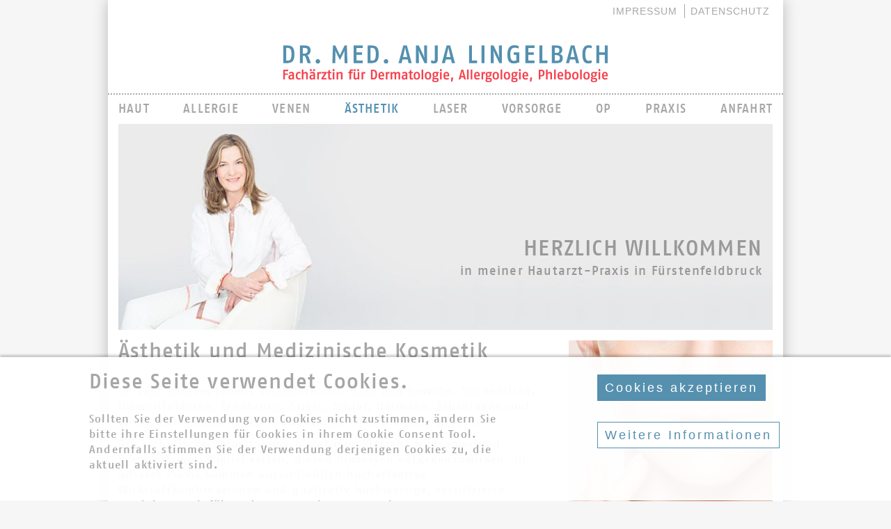

--- FILE ---
content_type: text/html; charset=utf-8
request_url: https://xn--hautrztin-ffb-efb.de/aesthetik
body_size: 7229
content:
<!DOCTYPE html>
<html lang="de" dir="ltr">
  <head>
    <meta charset="utf-8" />
<link rel="shortcut icon" href="https://xn--hautrztin-ffb-efb.de/themes/lingelbach/favicon.ico" type="image/vnd.microsoft.icon" />
<meta name="viewport" content="width=device-width, initial-scale=1" />
<link rel="canonical" href="https://xn--hautrztin-ffb-efb.de/aesthetik" />
<meta name="Generator" content="Backdrop CMS 1 (https://backdropcms.org)" />
    <title>Ästhetik und Medizinische Kosmetik | DR. MED. ANJA LINGELBACH</title>
    <style media="all">
@import url("https://xn--hautrztin-ffb-efb.de/core/misc/normalize.css?swery0");
@import url("https://xn--hautrztin-ffb-efb.de/core/modules/system/css/system.css?swery0");
@import url("https://xn--hautrztin-ffb-efb.de/core/modules/system/css/system.theme.css?swery0");
@import url("https://xn--hautrztin-ffb-efb.de/core/modules/system/css/messages.theme.css?swery0");
</style>
<style media="all">
@import url("https://xn--hautrztin-ffb-efb.de/core/modules/layout/css/grid-flexbox.css?swery0");
</style>
<style media="screen">
@import url("https://xn--hautrztin-ffb-efb.de/modules/flexslider/libraries/flexslider/flexslider.css?swery0");
@import url("https://xn--hautrztin-ffb-efb.de/modules/flexslider/css/flexslider_img.css?swery0");
</style>
<style media="all">
@import url("https://xn--hautrztin-ffb-efb.de/modules/back_to_top/css/back_to_top.css?swery0");
@import url("https://xn--hautrztin-ffb-efb.de/core/modules/field/css/field.css?swery0");
@import url("https://xn--hautrztin-ffb-efb.de/modules/paragraphs/css/paragraphs.css?swery0");
@import url("https://xn--hautrztin-ffb-efb.de/core/modules/user/css/user.css?swery0");
@import url("https://xn--hautrztin-ffb-efb.de/modules/extlink/extlink.css?swery0");
@import url("https://xn--hautrztin-ffb-efb.de/core/modules/views/css/views.css?swery0");
</style>
<style media="all">#backtotop{bottom:20px;right:20px;}
</style>
<style media="all">
@import url("https://xn--hautrztin-ffb-efb.de/modules/colorbox/styles/stockholmsyndrome/colorbox_style.css?swery0");
@import url("https://xn--hautrztin-ffb-efb.de/core/modules/system/css/menu-dropdown.theme.css?swery0");
@import url("https://xn--hautrztin-ffb-efb.de/core/modules/system/css/menu-toggle.theme.css?swery0");
@import url("https://xn--hautrztin-ffb-efb.de/modules/eu_cookie_compliance/css/eu_cookie_compliance.bare.css?swery0");
</style>
<style media="all">
@import url("https://xn--hautrztin-ffb-efb.de/themes/lingelbach/css/custom.css?swery0");
</style>
    <script>window.Backdrop = {settings: {"basePath":"\/","pathPrefix":"","drupalCompatibility":true,"ajaxPageState":{"theme":"lingelbach","theme_token":"3HfBHjVecsI-8KP1Yc50QKDSnTFi7cjmJ5L6KHj9IhA","css":{"core\/misc\/normalize.css":1,"core\/modules\/system\/css\/system.css":1,"core\/modules\/system\/css\/system.theme.css":1,"core\/modules\/system\/css\/messages.theme.css":1,"core\/modules\/layout\/css\/grid-flexbox.css":1,"modules\/flexslider\/libraries\/flexslider\/flexslider.css":1,"modules\/flexslider\/css\/flexslider_img.css":1,"modules\/back_to_top\/css\/back_to_top.css":1,"core\/modules\/field\/css\/field.css":1,"modules\/paragraphs\/css\/paragraphs.css":1,"core\/modules\/search\/search.theme.css":1,"core\/modules\/user\/css\/user.css":1,"modules\/extlink\/extlink.css":1,"core\/modules\/views\/css\/views.css":1,"0":1,"modules\/colorbox\/styles\/stockholmsyndrome\/colorbox_style.css":1,"core\/layouts\/moscone_flipped\/moscone-flipped.css":1,"core\/modules\/system\/css\/menu-dropdown.theme.css":1,"core\/modules\/system\/css\/menu-toggle.theme.css":1,"modules\/eu_cookie_compliance\/css\/eu_cookie_compliance.bare.css":1,"themes\/lingelbach\/css\/custom.css":1},"js":{"core\/misc\/jquery.js":1,"core\/misc\/jquery.once.js":1,"core\/misc\/backdrop.js":1,"modules\/colorbox\/libraries\/colorbox\/jquery.colorbox-min.js":1,"modules\/jstorage\/library\/jstorage.min.js":1,"core\/modules\/layout\/js\/grid-fallback.js":1,"core\/misc\/jquery.cookie.js":1,"modules\/back_to_top\/js\/back_to_top.js":1,"modules\/views_slideshow\/js\/views_slideshow.js":1,"modules\/views_slideshow\/contrib\/views_slideshow_cycle\/js\/formoptions.js":1,"modules\/views_slideshow\/contrib\/views_slideshow_cycle\/js\/views_slideshow_cycle.js":1,"modules\/extlink\/extlink.js":1,"public:\/\/languages\/de_28GUH_QL_xepzUdKYWK4eXsb8INnI3YaFQ572O64tUk.js":1,"modules\/colorbox\/js\/colorbox.js":1,"modules\/colorbox\/styles\/stockholmsyndrome\/colorbox_style.js":1,"core\/modules\/system\/js\/menus.js":1,"themes\/lingelbach\/js\/scripts.js":1}},"back_to_top":{"distance":"","text":"","title":0,"type":"image"},"colorbox":{"opacity":"0.85","current":"{current} von {total}","previous":"\u00ab Zur\u00fcck","next":"Weiter \u00bb","close":"Schlie\u00dfen","maxWidth":"98%","maxHeight":"98%","fixed":true,"mobiledetect":true,"mobiledevicewidth":"480px","file_public_path":"\/sites\/default\/files","specificPagesDefaultValue":"admin*\nimagebrowser*\nimg_assist*\nimce*\nnode\/add\/*\nnode\/*\/edit\nprint\/*\nprintpdf\/*\nsystem\/ajax\nsystem\/ajax\/*"},"flexslider":{"optionsets":{"":{"namespace":"flex-","selector":".slides \u003E li","animation":"fade","easing":"swing","direction":"horizontal","reverse":false,"animationLoop":true,"smoothHeight":false,"startAt":0,"slideshow":true,"slideshowSpeed":7000,"animationSpeed":600,"initDelay":0,"randomize":false,"pauseOnAction":true,"pauseOnHover":false,"useCSS":true,"touch":true,"video":false,"controlNav":true,"directionNav":true,"prevText":"Zur\u00fcck","nextText":"Weiter","keyboard":true,"multipleKeyboard":false,"mousewheel":false,"pausePlay":false,"pauseText":"Pause","playText":"Wiedergabe","controlsContainer":".flex-control-nav-container","manualControls":"","sync":"","asNavFor":"","itemWidth":0,"itemMargin":0,"minItems":0,"maxItems":0,"move":0,"thumbCaptions":false,"thumbCaptionsBoth":false}},"instances":{"flexslider-1":""}},"eu_cookie_compliance":{"popup_enabled":1,"popup_agreed_enabled":0,"popup_hide_agreed":0,"popup_clicking_confirmation":0,"popup_scrolling_confirmation":0,"popup_html_info":"\u003Cdiv\u003E\n  \u003Cdiv class =\u0022popup-content info\u0022\u003E\n    \u003Cdiv id=\u0022popup-text\u0022\u003E\n      \u003Ch2\u003EDiese Seite verwendet Cookies.\u003C\/h2\u003E\u003Cp\u003ESollten Sie der Verwendung von Cookies nicht zustimmen, \u00e4ndern Sie bitte ihre Einstellungen f\u00fcr Cookies in ihrem Cookie Consent Tool. Andernfalls stimmen Sie der Verwendung derjenigen Cookies zu, die aktuell aktiviert sind.\u003C\/p\u003E    \u003C\/div\u003E\n    \u003Cdiv id=\u0022popup-buttons\u0022\u003E\n      \u003Cbutton type=\u0022button\u0022 class=\u0022agree-button eu-cookie-compliance-default-button\u0022\u003ECookies akzeptieren\u003C\/button\u003E\n                    \u003Cbutton type=\u0022button\u0022 class=\u0022find-more-button eu-cookie-compliance-more-button\u0022\u003EWeitere Informationen\u003C\/button\u003E\n          \u003C\/div\u003E\n  \u003C\/div\u003E\n\u003C\/div\u003E","use_mobile_message":false,"mobile_popup_html_info":"\u003Cdiv\u003E\n  \u003Cdiv class =\u0022popup-content info\u0022\u003E\n    \u003Cdiv id=\u0022popup-text\u0022\u003E\n          \u003C\/div\u003E\n    \u003Cdiv id=\u0022popup-buttons\u0022\u003E\n      \u003Cbutton type=\u0022button\u0022 class=\u0022agree-button eu-cookie-compliance-default-button\u0022\u003ECookies akzeptieren\u003C\/button\u003E\n                    \u003Cbutton type=\u0022button\u0022 class=\u0022find-more-button eu-cookie-compliance-more-button\u0022\u003EWeitere Informationen\u003C\/button\u003E\n          \u003C\/div\u003E\n  \u003C\/div\u003E\n\u003C\/div\u003E\n","mobile_breakpoint":"768","popup_html_agreed":"\u003Cdiv\u003E\n  \u003Cdiv class=\u0022popup-content agreed\u0022\u003E\n    \u003Cdiv id=\u0022popup-text\u0022\u003E\n      \u003Ch2\u003EThank you for accepting cookies\u003C\/h2\u003E\u003Cp\u003EYou can now hide this message or find out more about cookies.\u003C\/p\u003E    \u003C\/div\u003E\n    \u003Cdiv id=\u0022popup-buttons\u0022\u003E\n      \u003Cbutton type=\u0022button\u0022 class=\u0022hide-popup-button eu-cookie-compliance-hide-button\u0022\u003EAusblenden\u003C\/button\u003E\n              \u003Cbutton type=\u0022button\u0022 class=\u0022find-more-button eu-cookie-compliance-more-button-thank-you\u0022 \u003EWeitere Informationen\u003C\/button\u003E\n          \u003C\/div\u003E\n  \u003C\/div\u003E\n\u003C\/div\u003E","popup_use_bare_css":1,"popup_height":"auto","popup_width":0,"popup_delay":1000,"popup_link":"\/datenschutz","popup_link_new_window":0,"popup_position":null,"popup_language":"de","store_consent":false,"better_support_for_screen_readers":0,"reload_page":0,"domain":"","popup_eu_only_js":0,"cookie_lifetime":"100","cookie_session":false,"disagree_do_not_show_popup":0,"method":"default","whitelisted_cookies":"","withdraw_markup":"\u003Cbutton type=\u0022button\u0022 class=\u0022eu-cookie-withdraw-tab\u0022\u003EPrivacy settings\u003C\/button\u003E\n\u003Cdiv class=\u0022eu-cookie-withdraw-banner\u0022\u003E\n  \u003Cdiv class=\u0022popup-content info\u0022\u003E\n    \u003Cdiv id=\u0022popup-text\u0022\u003E\n      \u003Ch2\u003EWe use cookies on this site to enhance your user experience\u003C\/h2\u003E\u003Cp\u003EYou have given your consent for us to set cookies.\u003C\/p\u003E    \u003C\/div\u003E\n    \u003Cdiv id=\u0022popup-buttons\u0022\u003E\n      \u003Cbutton type=\u0022button\u0022 class=\u0022eu-cookie-withdraw-button\u0022\u003EWithdraw consent\u003C\/button\u003E\n    \u003C\/div\u003E\n  \u003C\/div\u003E\n\u003C\/div\u003E\n","withdraw_enabled":false},"extlink":{"extTarget":"_blank","extClass":0,"extLabel":"(link is external)","extImgClass":0,"extIconPlacement":null,"extSubdomains":1,"extExclude":"","extInclude":"","extCssExclude":"","extCssExplicit":"","extAlert":0,"extAlertText":"This link will take you to an external web site.","mailtoClass":0,"mailtoLabel":"(link sends e-mail)"}}};</script>
<script src="https://xn--hautrztin-ffb-efb.de/core/misc/jquery.js?v=3.7.1"></script>
<script src="https://xn--hautrztin-ffb-efb.de/core/misc/jquery.once.js?v=1.2.6"></script>
<script src="https://xn--hautrztin-ffb-efb.de/core/misc/backdrop.js?v=1.30.2"></script>
<script src="https://xn--hautrztin-ffb-efb.de/modules/colorbox/libraries/colorbox/jquery.colorbox-min.js?v=1.6.4"></script>
<script src="https://xn--hautrztin-ffb-efb.de/modules/jstorage/library/jstorage.min.js?v=0.4.12"></script>
<script src="https://xn--hautrztin-ffb-efb.de/core/modules/layout/js/grid-fallback.js?v=1.30.2"></script>
<script src="https://xn--hautrztin-ffb-efb.de/core/misc/jquery.cookie.js?v=1.0"></script>
<script src="https://xn--hautrztin-ffb-efb.de/modules/back_to_top/js/back_to_top.js?swery0"></script>
<script src="https://xn--hautrztin-ffb-efb.de/modules/views_slideshow/js/views_slideshow.js?swery0"></script>
<script src="https://xn--hautrztin-ffb-efb.de/modules/views_slideshow/contrib/views_slideshow_cycle/js/formoptions.js?swery0"></script>
<script src="https://xn--hautrztin-ffb-efb.de/modules/views_slideshow/contrib/views_slideshow_cycle/js/views_slideshow_cycle.js?swery0"></script>
<script src="https://xn--hautrztin-ffb-efb.de/modules/extlink/extlink.js?swery0"></script>
<script src="https://xn--hautrztin-ffb-efb.de/sites/default/files/languages/de_28GUH_QL_xepzUdKYWK4eXsb8INnI3YaFQ572O64tUk.js?swery0"></script>
<script src="https://xn--hautrztin-ffb-efb.de/modules/colorbox/js/colorbox.js?swery0"></script>
<script src="https://xn--hautrztin-ffb-efb.de/modules/colorbox/styles/stockholmsyndrome/colorbox_style.js?swery0"></script>
<script src="https://xn--hautrztin-ffb-efb.de/core/modules/system/js/menus.js?v=1.30.2"></script>
<script src="https://xn--hautrztin-ffb-efb.de/themes/lingelbach/js/scripts.js?swery0"></script>
  </head>
  <body class="page node-type-page page-node page-aesthetik not-front">
    <div class="layout--moscone-flipped layout">
  <div id="skip-link">
    <a href="#main-content" class="element-invisible element-focusable">Direkt zum Inhalt</a>
  </div>

      <header class="l-header" role="banner" aria-label="Kopfbereich der Website (Header)">
      <div class="l-header-inner container container-fluid">
        <div class="block block-menu-menu-top-menu" role="navigation" id="block-menu-menu-top-menu">

      
  <div class="content"Array>
    <ul class="menu-top-only menu" data-menu-style="top_only" data-clickdown="0" data-collapse="default"><li class="first leaf menu-mlid-524" id="impressum"><a href="/impressum">Impressum</a></li>
<li class="last leaf menu-mlid-827" id="datenschutz"><a href="/datenschutz">Datenschutz</a></li>
</ul>  </div>
</div>
<div class="block block-system-header" id="block-system-header">

      
  <div class="content"Array>
      <a href="/" title="Startseite" rel="home" class="logo">
    <img src="https://xn--hautrztin-ffb-efb.de/themes/lingelbach/logo.png" alt="Startseite" />
  </a>


  </div>
</div>
<div class="block block-system-main-menu block-menu" role="navigation" id="block-system-main-menu">

      
  <div class="content"Array>
    <input id="menu-toggle-state" class="menu-toggle-state element-invisible" type="checkbox" aria-controls="menu-toggle-state" /><label class="menu-toggle-button" for="menu-toggle-state"><span class="menu-toggle-button-icon"></span><span class="menu-toggle-assistive-text element-invisible">Menüsichtbarkeit umschalten</span></label><ul class="menu-tree menu" data-menu-style="tree" data-clickdown="0" data-collapse="default" data-menu-toggle-id="menu-toggle-state" id="main-menu-links"><li class="first leaf menu-mlid-514"><a href="/haut">Haut</a></li>
<li class="leaf menu-mlid-515"><a href="/allergie">Allergie</a></li>
<li class="leaf menu-mlid-516"><a href="/venen">Venen</a></li>
<li class="leaf active-trail menu-mlid-519"><a href="/aesthetik" class="active-trail active" aria-current="page">Ästhetik</a></li>
<li class="leaf menu-mlid-518"><a href="/laser">Laser</a></li>
<li class="leaf menu-mlid-520"><a href="/vorsorge">Vorsorge</a></li>
<li class="leaf menu-mlid-522"><a href="/op">OP</a></li>
<li class="leaf menu-mlid-517"><a href="/praxis">Praxis</a></li>
<li class="leaf menu-mlid-521 contact"><a href="/anfahrt">Anfahrt</a></li>
<li class="leaf menu-mlid-587 mobile"><a href="/impressum">Impressum</a></li>
<li class="last leaf menu-mlid-828 mobile"><a href="/datenschutz">Datenschutz</a></li>
</ul>  </div>
</div>
      </div>
    </header>
  
  <div class="l-wrapper">
    <div class="l-wrapper-inner container container-fluid">

      
      <div class="l-page-title">
        <a id="main-content"></a>
                              </div>

      
      
              <div class="l-top">
          <div class="block block-views-silder-block-1" id="block-views-silder-block-1">

      
  <div class="content"Array>
    <div class="view view-silder view-id-silder view-display-id-block_1 view-dom-id-c034986eac3af64603d5f4a9257a6be1">
        
  
  
      <div class="view-content">
      <div  id="flexslider-1" class="flexslider optionset-">
  <ul class="slides"><li>  
  <div class="views-field views-field-field-slider-slogan">        <div class="field-content"><h3>
    HERZLICH WILLKOMMEN
</h3>
<h4>
    in meiner Hautarzt-Praxis in Fürstenfeldbruck
</h4></div>  </div>  
  <div class="views-field views-field-field-slider-images">        <div class="field-content"><img src="https://xn--hautrztin-ffb-efb.de/sites/default/files/styles/flexslider_full/public/slider_images/LingelbachPortrait.jpg" width="920" height="290" alt="" /></div>  </div></li>
</ul></div>
    </div>
  
  
  
  
  
  
</div>  </div>
</div>
        </div>
      
      <div class="l-middle row">
        <main class="l-content col-md-9" role="main" aria-label="Hauptinhalt">
          <div class="block block-system-title" id="block-system-title">

      
  <div class="content"Array>
    
  <h1 class="page-title">Ästhetik und Medizinische Kosmetik</h1>


  </div>
</div>
	<div class="node node-page view-mode-full clearfix" id="node-7">

  
      
  
  <div class="content"Array>
    <div class="field field-name-body field-type-text-with-summary field-label-hidden">
    <div class="field-items"Array>
          <div class="field-item even">
        <p>Im Lauf unseres Lebens verändern sich Haut und Gewebe. Sonnenlicht, Umweltfaktoren, Ernährung, Stress, Schlaf, Hormone, Erbanlagen und vieles mehr beeinflussen Entzündungs- und Alterungsprozesse.</p><p>Die ästhetische Dermatologie bietet eine Vielzahl wirksamer und schmerzarmer Möglichkeiten, diesen Prozessen entgegenzuwirken. In unserer Praxis kommen ausschließlich hocheffektive Wirkstoffkombinationen und qualitativ hochwertige, zertifizierte Produkte marktführender Unternehmen zum Einsatz.</p><p>Durch langjährige Expertise und fortlaufende Weiterbildung können wir Sie umfassend beraten und so behandeln, dass Sie sich eines natürlichen Behandlungsergebnisses sicher sein können.</p><p>Wünschen Sie die Korrektur einer Falte, eine Verschönerung des Hautbildes, die Minimierung kleiner Alterungserscheinungen, eine Glättung von Narben oder eine frischere Ausstrahlung? Nach einer genauen Beratung und Untersuchung wird ein persönlich auf Sie zugeschnittenes Behandlungskonzept erstellt.</p><p>Bei Bedarf werden die Behandlungen durch eine begleitende medikamentöse medizinische Therapie und Laserbehandlungen ergänzt.<br /> </p><p>Wir bieten folgende Behandlungen an:</p><ul><li>Botulinumtoxin Injektionen bei Falten und Hyperhidrosis</li><li>Hyaluronsäure Unterspritzung bei Falten und Volumenverlust</li><li>Microneedling Pen bei Narben, Falten, Elastitzitätsverlust und Striae</li><li>Mesotherapie in kleinen Fältchen und bei Haarverlust (Mesohair)</li><li>Medizinische Aknetherapie bei Jugendlichen und Erwachsenen, Ausreinigung bei Rosacea und Milien</li><li>Medizinisches Peeling mit Salicylsäure, TCA und Fruchtsäure</li><li>Medizinische Fußpflege bei Hornhaut, verdickten Nägeln und Clavi</li><li>Nagelspange bei eingewachsenen Fußnägeln</li><li>Narbenkorrektur</li><li>Haarentfernung heller Gesichtshaare durch Elektrokoagulation</li></ul><p><br />Eine professionelle Pflege und dermatokosmetische Therapie ergänzen die fachärztliche Behandlung und unterstützen die Verbesserung und den Erhalt Ihrer Hautgesundheit wirkungsvoll.</p><p>Bitte vereinbaren Sie vor der ersten Behandlung einen Termin in der Sprechstunde, damit wir Sie individuell beraten können.</p>      </div>
      </div>
</div>
  </div>

  
  <!-- add the comments-wrapper template from D7 into node template here -->
    <!-- add the comments-wrapper template from D7 into node template here -->

</div>
        </main>
        <div class="l-sidebar l-sidebar-first col-md-3">
          <div class="block block-views-sidebar-kachel-block" id="block-views-sidebar-kachel-block">

      
  <div class="content"Array>
    <div class="view view-sidebar-kachel view-id-sidebar_kachel view-display-id-block view-dom-id-55908ca88c2096a0151c86190253c667">
        
  
  
      <div class="view-content">
      
<div id="views-bootstrap-grid-1" class="views-bootstrap-grid-plugin-style">
  
          <div class="row">
                  <div class=" col-xs-12 col-sm-12 col-md-12 col-lg-12">
              
  <div class="views-field views-field-field-inhalts-kacheln">        <div class="field-content"><div id="paragraphs-item-24" class="paragraphs-item paragraphs-item-kachel-referenz paragraphs-item-kachel-referenz paragraphs-item-full paragraphs-item-24">
        <div class="content">
    <div class="field field-name-field-kachel-reference field-type-entityreference field-label-hidden">
    <div class="field-items"Array>
          <div class="field-item even">
        <div id="paragraphs-item-11" class="paragraphs-item paragraphs-item-image-menu-kachel paragraphs-item-image-menu-kachel paragraphs-item-default paragraphs-item-11">
        <div class="content">
    <div class="field field-name-field-kachel-image field-type-image field-label-hidden">
    <div class="field-items"Array>
          <div class="field-item even">
        <img src="https://xn--hautrztin-ffb-efb.de/sites/default/files/styles/kachel/public/kachel_images/Aesthetik.jpg" width="800" height="800" alt="" />      </div>
      </div>
</div>
<div class="field field-name-field-menu-link field-type-link-field field-label-hidden">
    <div class="field-items"Array>
          <div class="field-item even">
        <a href="/aesthetik">Ästhetik</a>      </div>
      </div>
</div>
  </div>
</div>
      </div>
      </div>
</div>
  </div>
</div>
</div>  </div>          </div>

                                  </div>
    
  </div>
    </div>
  
  
  
  
  
  
</div>  </div>
</div>
        </div>
      </div><!-- /.l-middle -->

      
    </div><!-- /.l-wrapper-inner -->
  </div><!-- /.l-wrapper -->

      <footer class="l-footer">
      <div class="l-footer-inner container container-fluid">
        <div class="block block-views-footer-block" id="block-views-footer-block">

      
  <div class="content"Array>
    <div class="view view-footer view-id-footer view-display-id-block view-dom-id-34ca3ccbfbf00ea1fabd332bac31a66c">
        
  
  
      <div class="view-content">
        <div class="views-row views-row-1 odd first last">
      
  <div class="views-field views-field-nothing">        <span class="field-content"><div class="row">
<div class="col-sm-6 ">
<p>
    <big>Kontakt</big>
</p>
<p>
    Hautarztpraxis Dr. Anja Lingelbach<br />
    Schöngeisinger Str. 2a<br />
    82256 Fürstenfeldbruck<br />
    Telefon 08141 332 73<br />
    Fax 08141 151 70
</p> 
</div>
<div class="col-sm-6 ">
<p>
    <big>Sprechzeiten nach Vereinbarung</big>
</p>
<table border="0" cellpadding="1" cellspacing="1" id="footer">
    <tbody>
        <tr>
            <td style="text-align:left;vertical-align:top;">
                Mo
            </td>
            <td>
                nach Vereinbarung
            </td>
        </tr>
        <tr>
            <td style="text-align:left;vertical-align:top;">
                Di
            </td>
            <td>
                8.00 - 12.00 Uhr und <br />
                14.30 - 18.00 Uhr
            </td>
        </tr>
        <tr>
            <td style="text-align:left;vertical-align:top;">
                Mi
            </td>
            <td>
                8.00 - 12.00 Uhr
            </td>
        </tr>
        <tr>
            <td style="text-align:left;vertical-align:top;">
                Do
            </td>
            <td>
                8.00 - 12.00 Uhr und <br />
                14.00 - 16.00 Uhr
            </td>
        </tr>
    </tbody>
</table>
<p>
    <br />
    Alle Termine nach telefonischer Vereinbarung<br />
    oder <a href="/online-termine"><span style="color:#f28173;">online</span></a>
</p>
</div>
</div></span>  </div>  </div>
    </div>
  
  
  
  
  
  
</div>  </div>
</div>
      </div>
    </footer>
  </div><!-- /.layout--moscone-flipped -->
        <script src="https://xn--hautrztin-ffb-efb.de/modules/flexslider/libraries/flexslider/jquery.flexslider-min.js?v=2.2.2"></script>
<script src="https://xn--hautrztin-ffb-efb.de/modules/flexslider/js/flexslider.load.js?swery0"></script>
<script>function euCookieComplianceLoadScripts() {Backdrop.attachBehaviors();}</script>
<script>var eu_cookie_compliance_cookie_name = "";</script>
<script src="https://xn--hautrztin-ffb-efb.de/modules/eu_cookie_compliance/js/eu_cookie_compliance.js?swery0"></script>
  </body>
</html>


--- FILE ---
content_type: text/css
request_url: https://xn--hautrztin-ffb-efb.de/modules/back_to_top/css/back_to_top.css?swery0
body_size: 702
content:
/**
 * @file
 * Styles for the Back To Top module.
 */

#backtotop {
  cursor: pointer;
  display: none;
  opacity: 0.8;
  position: fixed;
  z-index: 1;
  border: 0;
}

#backtotop:hover {
  opacity: 1;
}

#backtotop:focus {
  opacity: 1;
  outline: none;
  border-radius: 100%;
  border: 4px solid #fff;
}

#backtotop.image {
  background: url(../images/backtotop.png) center center no-repeat;
  height: 70px;
  text-indent: -9999px;
  width: 70px;
}

@media (-webkit-min-device-pixel-ratio: 2), (min-resolution: 192dpi) {
  #backtotop.image {
    background-image: url(../images/backtotop2x.png);
    background-size: 70px 70px;
  }
}

#backtotop.text {
  border-radius: 5px;
  -moz-border-radius: 5px;
  -webkit-border-radius: 5px;
  border-style: solid;
  border-width: 1px;
  padding: 0.5em 1em;
  text-align: center;
}


--- FILE ---
content_type: text/css
request_url: https://xn--hautrztin-ffb-efb.de/themes/lingelbach/css/custom.css?swery0
body_size: 17405
content:
/* farro-regular - latin */
@font-face {
    font-display: swap; /* Check https://developer.mozilla.org/en-US/docs/Web/CSS/@font-face/font-display for other options. */
    font-family: 'FF Fargo';
    font-style: normal;
    font-weight: 400;
    src: url('../fonts/3577DB_0_0.woff') format('woff'); /* Chrome 36+, Opera 23+, Firefox 39+, Safari 12+, iOS 10+ */
  }

h1, h2, h3, h4, h5, h6, ul#main-menu-links li a, .layout, footer { font-family: 'FF Fargo'; font-style: normal; font-weight: normal; }

html, body {
    min-height: 100%;

}

body {
    background: #f6f6f6; /* Old browsers */
    font-size: 16px;
    font-weight: normal;
	font-style: normal;
    letter-spacing: 1.2px;
    color: rgba(0, 0, 0, 0.35);
    font-size: 16px;
    line-height: 1.42857;
    font-family: 'FF Fargo';
    font-style: normal;
    font-weight: 400;
}


h1.page-title {
    font-size: 30px;
    margin-top: 0px;
    padding-bottom: 9px!important;
    border: none;
}

h1, h2, h2, h3, h4, h5, h6 {
    font-weight: normal;
	font-style: normal;
    margin-top: 20px;
    line-height: 1.1;
}

h2  {
	font-size: 30px;
}

h3 {
    font-size: 24px;
}

a {
	color: #337ab7;
	text-decoration: none;
}

p {
	margin: 0 0 10px;
}

.tabs {
    font-family: "Helvetica Neue", Helvetica, Arial, sans-serif;
}

/***************** Content ******************/

.l-middle.row {
    min-height: 400px;
}

@media(max-width:767px){.l-middle.row  {min-height: 0px;}}

/***************** Wrapper ******************/
.hero-layouts,
.layout--one-column,
.layout--moscone-flipped {
    max-width: 910px;
    margin: 0px auto;
    margin-bottom: 100px;
    padding: 15px;
    background-color: white;
	-webkit-box-shadow: 0px 0px 20px rgba(0, 0, 0, 0.25);
	-moz-box-shadow: 0px 0px 20px rgba(0, 0, 0, 0.25);
	box-shadow: 0px 0px 20px rgba(0, 0, 0, 0.25);
}

.layout--moscone-flipped {
    padding-left: 0px;
    padding-right: 0px;
}

@media (min-width: 768px) {
.layout--one-column, .hero-layouts  {
    max-width: 720px; } }
@media (min-width: 992px) {
.layout--one-column, .hero-layouts n  {
    max-width: 940px; } }
@media (min-width: 1200px) {
.layout--one-column, .hero-layouts   {
    max-width: 940px; } }

@media (min-width: 768px) {
.layout--moscone-flipped  {
    max-width: 750px; } }
@media (min-width: 992px) {
.layout--moscone-flipped  {
    max-width: 970px; } }
@media (min-width: 1200px) {
.layout--moscone-flipped  {
    max-width: 970px; } }

.container {
    max-width: unset!important;
}

.l-content.col-md-9 {
        -webkit-box-flex: 0;
        -webkit-flex: 0 0 66.66667%;
        -ms-flex: 0 0 66.66667%;
        flex: 0 0 66.66667%;
        max-width: 66.66667%;
        padding-bottom: 15px;
}

.l-sidebar.col-md-3 {
    -webkit-box-flex: 0;
    -webkit-flex: 0 0 33.33333%;
    -ms-flex: 0 0 33.33333%;
    flex: 0 0 33.33333%;
    max-width: 633.33333%;
    padding-bottom: 15px;
}


@media(max-width:767px){.l-content.col-md-9, .l-sidebar.col-md-3 {display: block!important; max-width: 100%!important;flex: 0 0 100%;}}

/***************** Logo ******************/

a.logo {
    display: inline-block;
    margin: 0 auto;
    text-align: center;
}


a.logo img {
    width: 100%;
    max-width: 70%;
    height: auto;
}
@media(max-width:580px){a.logo img  {max-width: 90%!important;}}
@media(min-width:768px){a.logo img  {max-width: 60%;}}
@media(min-width:992px){a.logo img  {max-width: 50%;}}
@media(min-width:1200px){a.logo img  {max-width: 50%;}}



.paragraphs-item .content {
    position: relative;
}

.paragraphs-item a{
	position: absolute;
	height: 100%;
	width: 100%;
	top: 0px;
	font-size: 20px;
    font-style: normal;
    font-weight: normal;
	display: flex;
	align-items: center;
	justify-content: center;

}

.menu_kachel_wrapper .center {
    position: absolute;
    top:0;
    height: 100%;
    width: 100%;
    background-color: rgba(0, 0, 0, 0.0);
   -ms-filter: "progid: DXImageTransform.Microsoft.Alpha(Opacity=0)";
   filter: alpha(opacity=0);
   -webkit-transition: all 0.2s ease-in 0.2s;
   -moz-transition: all 0.2s ease-in 0.2s;
   -o-transition: all 0.2s ease-in 0.2s;
   -ms-transition: all 0.2s ease-in 0.2s;
   transition: all 0.2s ease-in 0.2s;
}

.menu_kachel_wrapper .center:hover {
   background-color: rgba(0, 0, 0, 0.2);
   -ms-filter: "progid: DXImageTransform.Microsoft.Alpha(Opacity=0)";
   filter: alpha(opacity=0);
   -webkit-transition: all 0.2s ease-in 0.2s;
   -moz-transition: all 0.2s ease-in 0.2s;
   -o-transition: all 0.2s ease-in 0.2s;
   -ms-transition: all 0.2s ease-in 0.2s;
   transition: all 0.2s ease-in 0.2s;
} 



.paragraphs-item-image-kachel-text big {
    font-size: 160%!important;
    display: block;
    white-space: nowrap;
}

@media(max-width:580px){.paragraphs-item-image-kachel-text big {margin: 2% 0px!important;}}
@media(max-width:767px){.paragraphs-item-image-kachel-text big {margin: 0% 0px;}}
@media(min-width:768px){.paragraphs-item-image-kachel-text big {margin: 2% 0px;}}
@media(min-width:992px){.paragraphs-item-image-kachel-text big {margin: 0% 0px;}}
@media(min-width:1200px){.paragraphs-item-image-kachel-text big {margin: 0% 0px;}}

@media(max-width:580px){.paragraphs-item-image-kachel-text  {font-size: 80%!important; font-size: 4.5vw!important;}}
@media(max-width:767px){.paragraphs-item-image-kachel-text {font-size: 85%; font-size: 2.2vw;}}
@media(min-width:768px){.paragraphs-item-image-kachel-text  {font-size: 100%!important;}}
@media(min-width:992px){.paragraphs-item-image-kachel-text  {font-size: 90%!important;}}
@media(min-width:1200px){.paragraphs-item-image-kachel-text  {font-size: 90%!important;}}

@media(max-width:580px){.paragraphs-item-image-kachel-text .text_wrapper h3 {font-size: 120%!important;}}


/***************** Logo-Header ******************/

.block-system-header{
	display: block;
	padding-top: 50px;
	padding-bottom: 10px;
	text-align: center;
}

@media(max-width:768px){.block-system-header {min-height: auto; padding-top: 30px;}}


/***************** Menü ******************/

#block-system-main-menu::before {
    position: relative;
    margin-left: -15px;
    margin-right: -15px;
    content: "";
    display: block;
    border-top: dotted 2px #aaaaaa;
    min-height: 2px;

}

@media(max-width:767px){#navbar-collapse  {padding-left: 15px; padding-right: 15px; padding-bottom: 10px;}}

ul#main-menu-links {
    padding: 0px;
    flex-direction: row;
    flex-wrap: nowrap;
    margin: 0px;
    min-height: 40px;
    justify-content: space-between;
    align-content: space-around;
    align-items: center;
}


@media(max-width:768px){ul#main-menu-links {margin: 10px 0px!important;}}
@media(min-width:768px){ul#main-menu-links {display: flex;}}


ul#main-menu-links li {
    display: inline-block;
    list-style: none;
    padding: 0px;
}

@media(max-width:767px){ul#main-menu-links li {display:block;}}

ul#main-menu-links li a {
    font-size: 18px;
    text-transform: uppercase;
    text-decoration: none;
    color: rgba(0, 0, 0, 0.35);
    background-color: transparent!important;
    font-weight: normal;
}

ul#main-menu-links li a.active {
    color: #5590AF;
}


@media(max-width:767px){ul#main-menu-links li  {margin-bottom: 12px;}}
@media(max-width:767px){ul#main-menu-links li a {font-size: 15px;}}
@media(min-width:768px){ul#main-menu-links li a  {font-size: 17px;}}
@media(min-width:992px){ul#main-menu-links li a  {font-size: 18px;}}
@media(min-width:1400px){ul#main-menu-links li a  {font-size: 18px;}}


.menu-toggle-button {
    border: solid 1px #aaaaaa;
    border-radius: 3px;
    padding: 3px 6px;
    margin-top: 6px;
    margin-bottom: 4px;
}

.menu-toggle-button-icon {
	position: absolute;
	top: 45%;
	left: 8px;
	height: 2px;
	width: 24px;
	background: #bbb;
	transition: all 0.25s;
}

ul#main-menu-links li.mobile {display: none;}

@media(max-width:767px){ul#main-menu-links li.mobile {display: block;}}

/***************** Top Menü ******************/


.menu-top-only {
    margin: 0px;
    letter-spacing: 1px;
    padding: 0px;
}

#block-menu-menu-top-menu  a:hover, #block-menu-menu-top-menu  a:focus {
	text-decoration: none;
	background-color: #eeeeee;
}

#block-menu-menu-top-menu  {
    float: right;
    margin-top: -10px;
}

@media(max-width:767px){#block-menu-menu-top-menu  {display: none;}}
@media(min-width:768px){#block-menu-menu-top-menu  {margin-right: 0px;}}
@media(min-width:1200px){#block-menu-menu-top-menu  {margin-right: 0px;}}
@media(min-width:1400px){#block-menu-menu-top-menu  {margin-right: -140px;}}

#block-menu-menu-top-menu ul.menu.nav {
    float: right;
}

#block-menu-menu-top-menu li {
    display: block;
    border-left: solid 1px rgba(0, 0, 0, 0.35);
    line-height: 20px;
    margin-right: 4px;
}

@media(max-width:767px){#block-menu-menu-top-menu li {display: none;}}
@media(min-width:768px){#block-menu-menu-top-menu li {display: inline-block;}}
@media(min-width:1200px){#block-menu-menu-top-menu li {display: inline-block;}}
@media(min-width:1400px){#block-menu-menu-top-menu li   {display: block; border: none;}}

#block-menu-menu-top-menu li.first {
    border: none;
}

#block-menu-menu-top-menu li a {
    font-family: "Helvetica Neue", Helvetica, Arial, sans-serif;
    padding: 0px;
    margin-left: 8px;
    font-size: 14px;
    text-transform: uppercase;
    text-decoration: none;
    line-height: 20px;
    color: rgba(0, 0, 0, 0.35);
}

#block-menu-menu-top-menu li a.active {
    font-weight: bold;
    color: #5590AF;
}


/***************** Slider ******************/

#block-views-silder-block-1 {
    margin-bottom: 15px;
}

@media(max-width:767px){.views-field-field-slider-images {
    overflow-x: hidden;}}

@media(max-width:767px){.views-field-field-slider-images img {min-width: 500px;}}


#page-header {
    margin-left: -7.5px;
    margin-right: -7.5px;
    margin-bottom: 15px;
}


.flexslider {
    margin: 0 0 0px;
    background: transparent;
    border: none;
    position: relative;
    -webkit-border-radius: 0px;
    -moz-border-radius: 0px;
    -o-border-radius: 0px;
    border-radius: 0px;
    -webkit-box-shadow: none;
    -moz-box-shadow: none;
    -o-box-shadow: none;
    box-shadow: none;
    zoom: 1;
}

.flexslider  {
 //   min-width: 800px;
}

.flexslider .slides {
    position: relative;
}

.flex-direction-nav a {
    width: 30px;
    height: 60px;
    font-size: 0px;
    color: white;
    margin-top: -30px;
}


.flex-direction-nav .flex-prev {
    left: 10px!important;
    display: block!important;
    opacity: 1!important;
}

.flex-direction-nav .flex-next {
    right: 10px!important;
    display: block!important;
    opacity: 1!important;
}

@media(max-width:767px){.flex-direction-nav .flex-prev, .flex-direction-nav .flex-next  {display: none!important;}}


.views-field-field-slider-slogan {
    position: absolute;
    text-align: right;
    bottom: 50px;
    right: 15px;
}

.views-field-field-slider-slogan h3 {
    font-size: 200%;
    font-weight: normal!important;
    margin-bottom: 0px;
}

.views-field-field-slider-slogan h4 {
    font-size: 110%;
    margin-top: 5px;
    font-weight: normal!important;
}

@media(max-width:767px){.views-field-field-slider-slogan  {top: 10px; max-width: 55%; font-size: 90%!important; font-size: 3vw!important;}}

@media(max-width:767px){.views-field-field-slider-slogan span {font-size: 90%!important; font-size: 3.5vw!important;}}

/********************** Kacheln ***********************/

.paragraphs-item .content {
    position: relative;
}

.paragraphs-item a{
	position: absolute;
    z-index: 10;
	height: 100%;
	width: 100%;
	top: 0px;
    font-style: normal;
    font-weight: normal;
    text-transform: uppercase;
    text-decoration: none;
    color: #fff;
	display: flex;
	align-items: center;
	justify-content: center;
}

.paragraphs-item .field-name-field-kachel-image {
    line-height: 0px;
}

.paragraphs-item .field-name-field-kachel-image::before {
    position: absolute;
    display: block;
    content: "";
    width: 100%;
    height: 100%;
    background-color: rgba(0, 0, 0, 0.0);
   -ms-filter: "progid: DXImageTransform.Microsoft.Alpha(Opacity=0)";
   filter: alpha(opacity=0);
   -webkit-transition: all 0.2s ease-in 0.2s;
   -moz-transition: all 0.2s ease-in 0.2s;
   -o-transition: all 0.2s ease-in 0.2s;
   -ms-transition: all 0.2s ease-in 0.2s;
   transition: all 0.2s ease-in 0.2s;
}

.paragraphs-item:hover .field-name-field-kachel-image::before {
   background-color: rgba(0, 0, 0, 0.2);
   -ms-filter: "progid: DXImageTransform.Microsoft.Alpha(Opacity=0)";
   filter: alpha(opacity=0);
   -webkit-transition: all 0.2s ease-in 0.2s;
   -moz-transition: all 0.2s ease-in 0.2s;
   -o-transition: all 0.2s ease-in 0.2s;
   -ms-transition: all 0.2s ease-in 0.2s;
   transition: all 0.2s ease-in 0.2s;
} 

@media(max-width:580px){.field-name-field-menu-link a {font-size: 40px!important; font-size: 11vw!important;}}
@media(max-width:767px){.field-name-field-menu-link a {font-size: 30px;font-size: 5vw;}}
@media(max-width:767px){.not-front .field-name-field-menu-link a  {font-size: 60px; font-size: 9vw;}}
@media(min-width:768px){.field-name-field-menu-link a {font-size: 30px;}}
@media(min-width:992px){.field-name-field-menu-link a {font-size: 30px;}}
@media(min-width:1200px){.field-name-field-menu-link a {font-size: 30px;}}

.field-name-field-kachel-text {
    z-index: 99;
    position: absolute;
}

.paragraphs-item-image-kachel-text .field-name-field-kachel-text {
    color: #fff;
    padding: 15px;
}

.paragraphs-item-image-kachel-text .field-name-field-kachel-text a {
    position: static;
    display: inline-block!important;
    font-size: inherit;
    line-height: inherit;
    text-transform: none;
    width: unset!important;
    height: unset!important;;
}

.paragraphs-item-image-kachel-text table#sprechzeiten {
    border: none;
}

.paragraphs-item-image-kachel-text table#sprechzeiten td {
    border: none!important;
    min-width: 50px;
}


.paragraphs-item-image-kachel-text big {
    font-size: 160%!important;
    display: block;
    white-space: nowrap;
}

/***************** Frontpage - Kacheln ******************/

#block-views-kachel-frontpage-grid-block {
    margin-top: 15px;
}

#views-bootstrap-grid-1 .row {
    margin-left: -7.5px;
    margin-right: -7.5px;
}

.views-bootstrap-grid-plugin-style [class*="col"] {
    padding-left: 7.5px;
    padding-right: 7.5px;
    margin-bottom: 15px!important;
}

.view-image-kachel-doppel .menu_kachel_wrapper.first {
    margin-bottom: 15px;
} 

/***************** Footer ******************/

footer.l-footer {
    margin-top: 0px;
    padding-top: 15px;
    padding-bottom: 0px;
    margin-bottom: -5px;
    border: none;
    border-top: dotted 2px #aaaaaa;
}

footer big {
    margin-top: 0px;
    margin-bottom: 15px;

}
footer table#footer {
    margin-bottom: 0px;
    border: none!important;
    width: auto!important;
}


footer  table#footer td {
    border: none!important;
    min-width: 40px;
    padding: 0px!important;
}

footer a:hover {
	color: #337ab7;
	text-decoration: underline;
}

footer table#footer br {
    display: none;
}

@media(max-width:767px){footer table#footer br {display: none;}}
@media(min-width:768px){footer table#footer br {display: block;}}
@media(min-width:992px){footer table#footer br {display: none;}}
@media(min-width:1200px){footer table#footer br {display: none;}}

@media(max-width:767px){footer .col-sm-6 {float: none; width: 100%; margin-bottom: 20px; font-size: 3vw;}}

/*************** Cookie-Banner ****************/

#sliding-popup {
    width: 100%;
    background-color: rgba(255, 255, 255, 0.952941);
    -webkit-box-shadow: 0px -3px 3px rgba(0, 0, 0, 0.2);
    -moz-box-shadow: 0px -3px 3px rgba(0, 0, 0, 0.2);
    box-shadow: 0px -3px 3px rgba(0, 0, 0, 0.2);
}



#sliding-popup .popup-content.info   {
    padding: 10px 0px;
}

@media(max-width:767px){#sliding-popup .popup-content.info  {padding: 10px 15px; }}

#sliding-popup .popup-content.info #popup-text {
    margin-bottom: 15px;
    padding-right: 40px;
    max-width: 60%;

}

@media(max-width:767px){#sliding-popup .popup-content.info #popup-text  {margin-bottom: 20px; max-width: 100%; padding-right: 0px;}}

#sliding-popup .popup-content.info h2 {
    margin-top: 10px;
}

#sliding-popup .popup-content #popup-buttons {
    max-width: 30%;
}

#sliding-popup #popup-buttons button{  
    font-style: normal;
    font-weight: normal;
    display: inline-block;
    margin: 15px 13.4px!important;
    font-size: 18px;
    line-height: 28px;
    letter-spacing: 3px;
    color: #fff;
    background-color: #5590AF;
    padding: 4px 10px;
    border: none;
    text-decoration: none;
    border: solid 1px #5590AF;
}

#sliding-popup #popup-buttons button.find-more-button {
    background-color: #fff;
    color: #5590AF;
}
@media(max-width:767px){#sliding-popup .popup-content #popup-buttons {max-width: 100%; margin: 0px; float: none;}}
@media(max-width:767px){#sliding-popup .popup-content #popup-buttons button {width: 100%; margin:15px 0px!important; float: none;}}


/*************** Colorbox ****************/

#cboxLoadedContent {
    padding: 30px!important;
    background: #f6f6f6
}

#cboxContent {
    margin-bottom: 0px!important;
}

#cboxTitle {
    display: none!important;
}

#cboxClose {
	position: absolute;
	top: 10px;
	right: 10px;
    background-image: url(../images/new-popup-close-button.png);
	width: 30px;
	height: 30px;
	text-indent: -9999px;
	opacity: 0;
}

#cboxClose:hover {
	background-position: 0 0px;
}

.popup strong, .popup a {
	color: #5f97b2;
}

--- FILE ---
content_type: text/css
request_url: https://xn--hautrztin-ffb-efb.de/core/modules/system/css/system.theme.css?swery0
body_size: 9640
content:
/**
 * @file
 * Basic styling for common markup.
 */

/**
 * HTML elements.
 */
fieldset {
  /* Webkit/Blink fix for mobile, see stackoverflow.com/questions/17408815 */
  min-width: 0;
  margin-bottom: 1em;
  padding: 0.5em;
}
details summary {
  display: list-item;
  cursor: pointer;
}
details summary:focus:not(:focus-visible) {
  outline: none;
}
form {
  margin: 0;
  padding: 0;
}
hr {
  border: 1px solid gray;
  height: 1px;
}
th {
  border-bottom: 3px solid #ccc;
  padding: 0 1em;
  text-align: left; /* LTR */
}
[dir="rtl"] th {
  text-align: right;
}
tr.even,
tr.odd {
  background-color: #eee;
  border-bottom: 1px solid #ccc;
  padding: 0.1em 0.6em;
}

/**
 * Publishing status.
 */
.unpublished {
  background-color: #fff4f4;
}
.preview {
  background-color: #ffffea;
}

/**
 * Markup generated by theme_tablesort_indicator().
 */
th.active img {
  display: inline;
}
td.active {
  background-color: #ddd;
}

/**
 * Markup generated by theme_item_list().
 */
.item-list .title {
  font-weight: bold;
}
.item-list ul {
  margin: 0 0 0.75em 0;
  padding: 0;
}
.item-list li {
  margin: 0 0 0.25em 1.5em; /* LTR */
  padding: 0;
}
[dir="rtl"] .item-list li {
  margin: 0 1.5em 0.25em 0;
}

/**
 * Markup generated by Form API.
 */
.form-item,
.form-actions {
  margin-top: 1em;
  margin-bottom: 1em;
}
tr.odd .form-item,
tr.even .form-item {
  margin-top: 0;
  margin-bottom: 0;
}
.form-item .description {
  font-size: 0.85em;
}
label {
  display: block;
  font-weight: bold;
}
label.option {
  display: inline;
  font-weight: normal;
}
.form-item-description-enable label.option {
  font-weight: bold;
}
.form-checkboxes .form-item,
.form-radios .form-item {
  margin-top: 0.4em;
  margin-bottom: 0.4em;
}
.form-type-radio .description,
.form-type-checkbox .description {
  margin-left: 2.4em;
}
input.form-checkbox,
input.form-radio {
  vertical-align: middle;
}
.form-required {
  color: #e60000;
}
.marker{
  font-size: 0.9em;
  color: #234600;
  background-color: #e6f2ba;
  padding: 0 0.4em;
  border-radius: 3px;
}
abbr.form-required,
abbr.tabledrag-changed,
abbr.ajax-changed {
  text-decoration: none;
}
.form-item input.error,
.form-item textarea.error,
.form-item select.error,
.form-error input.form-date,
.form-error input.form-time {
  border: 2px solid red;
}
.form-type-checkboxes.form-error,
.form-type-radios.form-error {
  border: 2px solid red;
}
/* Display border on a single checkbox, but not on checkboxes within a group. */
.form-type-checkbox.form-error {
  border: 2px solid red;
}
.form-type-checkboxes.form-error .form-type-checkbox.form-error {
  border: none;
}

/**
 * Inline items.
 */
.container-inline .form-actions,
.container-inline.form-actions {
  margin-top: 0;
  margin-bottom: 0;
}

/**
 * Markup generated by theme_more_link().
 */
.more-link {
  text-align: right; /* LTR */
}
[dir="rtl"] .more-link {
  text-align: left;
}

/**
 * Markup generated by theme_more_help_link().
 */
.more-help-link {
  text-align: right; /* LTR */
}
[dir="rtl"] .more-help-link {
  text-align: left;
}
.more-help-link a {
  background: url(../../../misc/help.png) 0 50% no-repeat; /* LTR */
  padding: 1px 0 1px 20px; /* LTR */
}
[dir="rtl"] .more-help-link a {
  background-position: 100% 50%;
  padding: 1px 20px 1px 0;
}

/**
 * Markup generated by theme_pager().
 */
.item-list .pager {
  clear: both;
  text-align: center;
}
.item-list .pager li {
  background-image: none;
  display: inline;
  list-style-type: none;
  padding: 0.5em;
  margin: 0;
}
.pager-current {
  font-weight: bold;
}

/**
 * Autocomplete.
 *
 * @see autocomplete.js
 */
/* Suggestion list */
#autocomplete li.selected {
  background: #0072b9;
  color: #fff;
}

/**
 * Collapsible fieldsets.
 *
 * @see collapse.js
 */
.js fieldset.collapsible .fieldset-title {
  background: url(../../../misc/menu-expanded.png) 5px 65% no-repeat; /* LTR */
  padding-left: 15px; /* LTR */
}
.js[dir="rtl"] fieldset.collapsible .fieldset-title {
  background-position: 98% 75%;
  padding-left: 0;
  padding-right: 15px;
}
.js fieldset.collapsed .fieldset-title {
  background-image: url(../../../misc/menu-collapsed.png); /* LTR */
  background-position: 5px 50%; /* LTR */
}
.js[dir="rtl"] fieldset.collapsed .fieldset-title {
  background-image: url(../../../misc/menu-collapsed-rtl.png);
  background-position: 98% 50%;
  background-repeat: no-repeat;
}
.fieldset-legend span.summary {
  color: #707070;
  font-size: 0.9em;
  margin-left: 0.5em; /* LTR */
}
.fieldset-legend span.summary {
  margin-left: 0;
  margin-right: 0.5em;
}

/**
 * TableDrag behavior.
 *
 * @see tabledrag.js
 */
tr.drag {
  background-color: #fffff0;
}
tr.drag-previous {
  background-color: #ffd;
}
.tabledrag-toggle-weight {
  font-size: 0.9em;
}
body div.tabledrag-changed-warning {
  margin-bottom: 0.5em;
}

/**
 * TableSelect behavior.
 *
 * @see tableselect.js
*/
tr.selected td {
  background: #ffc;
}
td.checkbox,
th.checkbox {
  text-align: center;
}

/**
 * Progress bar.
 *
 * @see progress.js
 */
.progress .filled {
  transition: width .4s;
  will-change: width;
}

/**
 * Markup generated by theme_menu_tree().
 */
.menu-tree {
  border: none;
  list-style: none;
  text-align: left; /* LTR */
}
[dir="rtl"] .menu-tree {
  text-align: right;
}
.menu-tree li {
  margin: 0 0 0 0.5em; /* LTR */
}
[dir="rtl"] .menu-tree li {
  margin: 0 0.5em 0 0;
}
.menu-tree li.expanded {
  list-style-image: url(../../../misc/menu-expanded.png);
  list-style-type: circle;
}
.menu-tree li.collapsed {
  list-style-image: url(../../../misc/menu-collapsed.png); /* LTR */
  list-style-type: disc;
}
[dir="rtl"] ul li.collapsed {
  list-style-image: url(../../../misc/menu-collapsed-rtl.png);
}
.menu-tree li.leaf {
  list-style-image: url(../../../misc/menu-leaf.png);
  list-style-type: square;
}
.menu-tree li.expanded,
.menu-tree li.collapsed,
.menu-tree li.leaf {
  padding: 0.2em 0.5em 0 0; /* LTR */
  margin: 0;
}
[dir="rtl"] .menu-tree li.expanded,
[dir="rtl"] .menu-tree li.collapsed,
[dir="rtl"] .menu-tree li.leaf {
  padding: 0.2em 0 0 0.5em;
}
.menu-tree li a.active {
  color: #000;
}
td.menu-disabled {
  background: #ccc;
}

/**
 * Markup generated by theme_links().
 */
ul.inline,
ul.links.inline {
  display: inline;
  padding-left: 0;
}
ul.inline li {
  display: inline;
  list-style-type: none;
  padding: 0 0.5em;
}

/**
 * Markup generated by theme_breadcrumb().
 */
.breadcrumb {
  padding-bottom: 0.5em;
}
.breadcrumb ol {
  margin: 0;
  padding: 0;
}
.breadcrumb li {
  display: inline;
  list-style-type: none;
  margin: 0;
  padding: 0;
}

/**
 * Markup generated by theme_menu_local_tasks().
 */
ul.primary {
  list-style: none;
  line-height: 1.2;
  margin: 0 0 0 2px;
  padding: 0;
  white-space: nowrap;
}
@media only screen and (min-width: 1000px) {
  ul.primary li {
    float: left; /* LTR */
    margin: 0 0.15em 0 0; /* LTR */
  }
}
[dir="rtl"] ul.primary li,
[dir="rtl"] ul.primary li a:link,
[dir="rtl"] ul.primary li a.active {
  float: right;
  margin: 0 0 0 0.15em;
}
ul.primary li a {
  display: block;
  background-color: #E8E6E5;
  border-color: #E8E6E5;
  border-width: 1px;
  height: auto;
  padding: .4em 1em;
  text-decoration: none;
}
ul.primary li.active a {
  background-color: #fff;
  border: 1px solid #bbb;
  border-bottom: none;
}
ul.primary li a:hover {
  background-color: #eee;
  border-color: #ccc;
  border-bottom-color: #eee;
}
ul.secondary {
  padding: 0.5em 1em .5em 0;
  margin: .8em;
}
ul.secondary li {
  display: inline;
  padding: 0 .6em 0 0;
}
[dir="rtl"] ul.secondary li {
  border-right: none;
  padding: 0 1em;
}
ul.secondary a {
  padding: .4em .8em;
  text-decoration: none;
}
ul.secondary a.active {
  background: #dcdcdc;
}
ul.primary:after,
ul.secondary:after {
  content: "";
  display: table;
  clear: both;
}

/**
 * Diff display. Used in configuration management sync.
 */
.diff-table td {
  white-space: pre-wrap;
  font-family: monospace;
}
.diff-marker {
  width: 1px; /* Shrink table cell as much as possible. */
}
ins.diffchange {
  background-color: #CFDE56;
}
del.diffchange {
  background-color: #ffa8a8;
}
.diff-addedline {
  background-color: #f0f3d0;
}
.diff-deletedline {
  background-color: #fff4f4;
}
tr.odd .diff-addedline {
  background-color: #E9EEBC;
}
tr.odd .diff-deletedline {
  background-color: #ffdbdb;
}
tr:hover .diff-addedline {
  background-color: #cfdd55;
}
tr:hover .diff-deletedline {
  background-color: #ffa8a8;
}
tr:hover ins.diffchange {
  background-color: #b0c026;
}
tr:hover del.diffchange {
  background-color: #ff7575;
}

/**
 * Hero blocks.
 */
.block-hero {
  background-color: #cccccc;
  background-size: cover;
  background-repeat: no-repeat;
  background-position: top center;
  padding: 50px 100px;
  text-align: center;
  color: #ffffff;
  margin-bottom: 50px;
}

/**
 * Floated images.
 */
img {
  max-width: 100%;
  height: auto;
}
img.align-left {
  margin-right: 2em;
  margin-bottom: 1em;
}
img.align-right {
  margin-left: 2em;
  margin-bottom: 1em;
}

/**
 * Figure and Figure Captions.
 *
 * Responsive figure elements, based on http://stackoverflow.com/a/13363408.
 */
.caption {
  display: table;
  max-width: 100%;
  margin: 0 12px 10px;
}
.caption.align-center {
  margin-left: auto;
  margin-right: auto;
}
.caption > * {
  display: block;
  max-width: 100%;
  border: 1px solid #ccc;
}
.caption > figcaption {
  display: table-caption;
  caption-side: bottom;
  max-width: none;
  padding: 3px 6px;
  border: 1px solid #CCC;
  border-top: none;
  background-color: #eee;
}

/**
 * Clearfix text areas in case of floated contents
 */
.field-type-text-long:after,
.field-type-text-with-summary:after {
  content: '';
  display: table;
  clear: both;
}

/**
 * Labels & machine names.
 */
.machine-name {
  font-size: smaller;
}


--- FILE ---
content_type: text/css
request_url: https://xn--hautrztin-ffb-efb.de/modules/paragraphs/css/paragraphs.css?swery0
body_size: 2430
content:
html.dialog-open {
  position: inherit;
}

.field-widget-paragraphs-embed table td.paragraph-item .paragraph-bundle-header {
  display: flex;
  justify-content: space-between;
}

.field-widget-paragraphs-embed table td.paragraph-item .inner-actions {
  display: flex;
}

.paragraphs-actions-more {
  position: relative;
  border: 0;
  margin: 0;
  background-color: transparent;
  overflow: visible;
}

.paragraphs-actions-more summary {
  border: 0;
  list-style: none;
}

.paragraphs-actions-more > summary::-webkit-details-marker {
  display: none;
}

.paragraphs-actions-more .details-child-wrapper {
  position: absolute;
  right: 0;
  display: block;
  z-index: 100;
  background: #fff;
  border-radius: 4px;
  border: 2px solid #ccc;
  margin-top: 5px;
  box-shadow: 0 0 4px #ddd;
}

.paragraphs-actions-more .details-child-wrapper:before {
  content: "";
  display: inline-block;
  position: absolute;
  left: auto;
  right: 17px;
  top: -18px;
  border: 9px solid transparent;
  border-bottom: 9px solid #ccc;
}

.paragraphs-actions-more .details-child-wrapper:after {
  content: "";
  display: inline-block;
  position: absolute;
  left: auto;
  right: 18px;
  top: -14px;
  border: 8px solid transparent;
  border-bottom: 8px solid #fff;
}

.paragraphs-actions-more .details-child-wrapper input.form-submit {
  padding: 0.5em 1em;
  margin: 0;
  border: 0;
  border-radius: unset;
  box-shadow: none;
  line-height: normal;
  transition: none;
  text-align: left;
  width: 100%;
}

.paragraphs-actions-more .details-child-wrapper input.form-submit:hover {
  box-shadow: none;
}

.paragraphs-actions-more .details-child-wrapper input.form-submit:not(.button-danger):hover {
  color: #ffffff;
  background-color: #0074bd;
}

.paragraphs-actions-more .details-child-wrapper input:first-child {
  margin-top: 0.5em;
}

.paragraphs-actions-more .details-child-wrapper input:last-child {
  margin-bottom: 0.5em;
}

.field-widget-paragraphs-embed {
  .removed {
    padding-left: 1.5rem;
    background: repeating-linear-gradient(45deg,
        rgba(231, 37, 27, .07),
        rgba(231, 37, 27, .07) 20px,
        rgba(231, 37, 27, .1) 20px,
        rgba(231, 37, 27, .1) 40px);
  }

  .unpublished {
    padding-left: 1.5rem;
    color: #444;
    background: repeating-linear-gradient(45deg,
        rgba(0, 0, 0, .05),
        rgba(0, 0, 0, .05) 20px,
        rgba(0, 0, 0, .03) 20px,
        rgba(0, 0, 0, .03) 40px);
  }

  table {
    font-size: 0.923rem;

    .paragraphs-item,
    .form-item {
      white-space: normal;
    }
  }
}


--- FILE ---
content_type: text/css
request_url: https://xn--hautrztin-ffb-efb.de/core/modules/user/css/user.css?swery0
body_size: 3805
content:
/**
 * Permissions page.
 */
#user-admin-permissions .form-item-search {
  display: inline-block;
}
#user-admin-permissions .search-reset {
  line-height: 42px;
  position: relative;
  top: 1px;
}
#user-admin-permissions .table-filter {
  margin: 1em 0;
  padding: 7px 13px;
  border-radius: 4px;
  background-color: #fff;
  border: 2px solid #EAEAEA;
}

/**
 * Permissions matrix, used on permissions page, node type, and other places.
 */
#permissions td.module {
  font-weight: bold;
  background: #dddddd;
}
#permissions td.permission {
  padding-left: 1.5em; /* LTR */
}
#permissions td.permission .permission-warning-description {
  font-size: 0.9em;
  color: #444;
  margin-top: 0.5em;
}
[dir="rtl"] #permissions td.permission {
  padding-left: 0;
  padding-right: 1.5em;
}
#permissions tr.odd .form-item,
#permissions tr.even .form-item {
  white-space: normal;
}
.permissions-matrix {
  overflow-x: auto;
}

/**
 * Roles page.
 */
#user-roles .role-name {
  white-space: nowrap;
}

/**
 * Site-wide account configuration.
 */
#user-admin-settings fieldset .fieldset-description {
  font-size: 0.85em;
  padding-bottom: .5em;
}
#user-admin-settings .form-item-user-password-policy {
  margin-bottom: 0;
}
#user-admin-settings .min-length-wrapper {
  font-size: 0.923em;
}

/**
 * Password toggle.
 */
.password-toggle-wrapper {
  position: relative;
  display: inline-block;
  max-width: 100%;
}
.password-toggle {
  position: absolute;
  top: -2em;
  right: 0; /* LTR */
  font-size: 80%;
}
[dir="rtl"] .password-toggle {
  right: auto;
  left: 0;
}

/**
 * Password strength indicator.
 */
.password-strength-wrapper {
  position: relative;
  display: inline-block;
  max-width: 100%;
}
.password-strength {
  display: block;
  margin-top: 3px;
  position: relative;
}
.password-strength.empty {
  visibility: hidden;
  display: none;
}
.password-strength-title {
  float: left; /* LTR */
}
.password-strength-text {
  padding-left: 5px; /* LTR */
}
[dir="rtl"] .password-strength-title {
  float: right;
}
[dir="rtl"] .password-strength-text {
  padding-left: 0;
  padding-right: 5px;
}
.password-indicator {
  background-color: #EEE;
  height: 3px;
  width: 100%;
  display: block;
  position: absolute;
  top: 0;
  left: 0;
}
.password-strength .indicator {
  height: 100%;
  width: 0;
  background-color: #47C965;
  position: absolute;
  transition: width .2s;
}
.password-strength.weak .indicator {
  background-color: #ff0000;
}
.password-strength.weak .password-strength-text,
form:not(.user-admin-settings) .password-strength-help-text.weak em {
  color: #ff0000;
}
.password-strength.fair .indicator {
  background-color: #FFA500;
}
.password-strength.fair .password-strength-text,
form:not(.user-admin-settings) .password-strength-help-text.fair em {
  color: #FFA500;
}
.password-strength.good .indicator {
  background-color: #4CA64C;
}
.password-strength.good .password-strength-text,
form:not(.user-admin-settings) .password-strength-help-text.good em {
  color: #4CA64C;
}
.password-strength.strong .indicator {
  background-color: #008000;
}
.password-strength.strong .password-strength-text,
form:not(.user-admin-settings) .password-strength-help-text.strong em {
  color: #008000;
}

/**
 * Password confirmation field.
 */
.password-match {
  display: block;
}
.password-match.empty {
  display: none;
}
.password-match.match .password-match-text {
  color: #008000;
}
.password-match.mismatch .password-match-text {
  color: #FF2E0B;
}

/* Generated by user.module but used by profile.module: */
.profile {
  clear: both;
  margin: 1em 0;
}
.profile .user-picture {
  float: right; /* LTR */
  margin: 0 1em 1em 0; /* LTR */
}
[dir="rtl"] .profile .user-picture {
  float: left;
  margin: 0 0 1em 1em;
}
.profile h2 {
  border-bottom: 1px solid #ccc;
}
.profile dl {
  margin: 0 0 1.5em 0;
}
.profile dt {
  margin: 0 0 0.2em 0;
  font-weight: bold;
}
.profile dd {
  margin: 0 0 1em 0;
}


--- FILE ---
content_type: text/css
request_url: https://xn--hautrztin-ffb-efb.de/core/modules/views/css/views.css?swery0
body_size: 2380
content:
.views-exposed-form .views-exposed-widget,
.views-bulk-form .form-item,
.views-bulk-form .form-actions {
  display: inline-block;
  padding: .5em 1em 0 0; /* LTR */
}
[dir="rtl"] .views-exposed-form .views-exposed-widget,
[dir="rtl"] .views-bulk-form .form-item,
[dir="rtl"] .views-bulk-form .form-actions {
  padding: .5em 0 0 1em;
}

.views-exposed-form .form-item,
.views-exposed-form .form-submit {
  margin-top: 0;
  margin-bottom: 0;
}

.views-exposed-form label {
  font-weight: bold;
}

.views-exposed-widgets {
  margin-bottom: .5em;
}

.views-bulk-form .form-item,
.views-bulk-form .form-actions,
.views-bulk-form .form-submit {
  display: inline-block;
  vertical-align: bottom;
  margin-top: 0;
  margin-bottom: 0;
}

.views-bulk-form {
  margin-bottom: 1em;
}

/* table style column align */
.views-align-left {
  text-align: left;
}
.views-align-right {
  text-align: right;
}
.views-align-center {
  text-align: center;
}

/* Views grid styles */

.views-view-grid {
  display: -ms-grid;
  display: grid;
}
.views-view-grid-cols-1 {
  -ms-grid-columns: (1fr)[1];
  grid-template-columns: repeat(1, 1fr);
}
.views-view-grid-cols-2 {
  -ms-grid-columns: (1fr)[2];
  grid-template-columns: repeat(2, 1fr);
}
.views-view-grid-cols-3 {
  -ms-grid-columns: (1fr)[3];
  grid-template-columns: repeat(3, 1fr);
}
.views-view-grid-cols-4 {
  -ms-grid-columns: (1fr)[4];
  grid-template-columns: repeat(4, 1fr);
}
.views-view-grid-cols-5 {
  -ms-grid-columns: (1fr)[5];
  grid-template-columns: repeat(5, 1fr);
}
.views-view-grid-cols-6 {
  -ms-grid-columns: (1fr)[6];
  grid-template-columns: repeat(6, 1fr);
}
.views-view-grid-cols-7 {
  -ms-grid-columns: (1fr)[7];
  grid-template-columns: repeat(7, 1fr);
}
.views-view-grid-cols-8 {
  -ms-grid-columns: (1fr)[8];
  grid-template-columns: repeat(8, 1fr);
}
.views-view-grid-cols-9 {
  -ms-grid-columns: (1fr)[9];
  grid-template-columns: repeat(9, 1fr);
}
.views-view-grid-cols-10 {
  -ms-grid-columns: (1fr)[10];
  grid-template-columns: repeat(10, 1fr);
}
.views-view-grid-cols-11 {
  -ms-grid-columns: (1fr)[11];
  grid-template-columns: repeat(11, 1fr);
}
.views-view-grid-cols-12 {
  -ms-grid-columns: (1fr)[12];
  grid-template-columns: repeat(12, 1fr);
}
.views-view-grid .views-row, .views-view-grid .views-grid-box {
  padding: 1rem;
  border: 1px solid #cccccc;
}

/* Remove the border on tbody that system puts in */
/* Deprecated */
.views-view-grid tbody {
  border-top: none;
}

.view .progress-disabled {
  float: none;
}


--- FILE ---
content_type: text/css
request_url: https://xn--hautrztin-ffb-efb.de/core/modules/system/css/menu-toggle.theme.css?swery0
body_size: 2130
content:
/*
 * @file
 * CSS for the responsive menu toggle checkbox / button.
 */

 /**
  * Menu toggle button
  */
.menu-toggle-button {
  position: relative;
  display: inline-block;
  text-indent: 28px;
  min-width: 1.5rem;
  min-height: 1.5rem;
  white-space: nowrap;
  overflow: hidden;
  cursor: pointer;
  -webkit-tap-highlight-color: rgba(0,0,0,0);
}
@media (min-width: 25em) { /* 400px @ 16px font size */
  .menu-toggle-button {
    width: auto;
  }
}

@media (min-width: 48em) {  /* 768px @ 16px font size */
  /* hide the button in desktop view */
  .menu-toggle-button,
  .menu-toggle-state {
    display: none;
  }
}
.menu-toggle-button-text {
  vertical-align: middle;
  padding: 0 .5em;
}

/**
 * Hamburger icon.
 */
.menu-toggle-button-icon,
.menu-toggle-button-icon:before,
.menu-toggle-button-icon:after {
  position: absolute;
  top: 50%;
  left: 2px; /* LTR */
  height: 2px;
  width: 24px;
  background: #bbb;
  transition: all 0.25s;
}
[dir="rtl"] .menu-toggle-button-icon {
  right: 2px;
}
.menu-toggle-button-icon:before {
  content: '';
  top: -7px;
  left: 0; /* LTR */
}
.menu-toggle-button-icon:after {
  content: '';
  top: 7px;
  left: 0; /* LTR */
}
[dir="rtl"] .menu-toggle-button-icon:before,
[dir="rtl"] .menu-toggle-button-icon:after {
  right: 0;
}

/**
 * Close icon.
 */
.menu-toggle-state:checked ~ .menu-toggle-button .menu-toggle-button-icon {
  height: 0;
  background: transparent;
}
.menu-toggle-state:checked ~ .menu-toggle-button .menu-toggle-button-icon:before {
  top: 0;
  transform: rotate(-45deg);
}
.menu-toggle-state:checked ~ .menu-toggle-button .menu-toggle-button-icon:after {
  top: 0;
  transform: rotate(45deg);
}

/**
 * Menu state checkbox.
 */
.menu-toggle-state {
  position: absolute;
  width: 1px;
  height: 1px;
  margin: -1px;
  border: 0;
  padding: 0;
  overflow: hidden;
  clip: rect(1px,1px,1px,1px);
}
.menu-toggle-state ~ .menu {
  display: none;
}
/* Hide the menu in mobile view. */
.menu-toggle-state:not(:checked) ~ .menu {
  display: none;
}
.menu-toggle-state:checked ~ .menu {
  display: block;
}
@media (min-width: 48em) {  /* 768px @ 16px font size. */
  /* Always show the menu in desktop view. */
  .menu-toggle-state:not(:checked) ~ .menu {
    display: block;
  }
}


--- FILE ---
content_type: text/javascript
request_url: https://xn--hautrztin-ffb-efb.de/modules/colorbox/styles/stockholmsyndrome/colorbox_style.js?swery0
body_size: 564
content:
/**
 * @file
 * Colorbox module style js.
 */

(function ($) {

Backdrop.behaviors.initColorboxStockholmsyndromeStyle = {
  attach: function (context, settings) {
    $(context).on('cbox_open', function () {
      // Hide close button initially.
      $('#cboxClose', context).css('opacity', 0);
    });
    $(context).on('cbox_load', function () {
      // Hide close button. (It doesn't handle the load animation well.)
      $('#cboxClose', context).css('opacity', 0);
    });
    $(context).on('cbox_complete', function () {
      // Show close button with a delay.
      $('#cboxClose', context).fadeTo('fast', 0, function () {$(this).css('opacity', 1)});
    });
  }
};

})(jQuery);


--- FILE ---
content_type: text/javascript
request_url: https://xn--hautrztin-ffb-efb.de/sites/default/files/languages/de_28GUH_QL_xepzUdKYWK4eXsb8INnI3YaFQ572O64tUk.js?swery0
body_size: 2561
content:
Backdrop.locale = { 'pluralFormula': function ($n) { return Number(($n!=1)); }, 'strings': {"":{"An AJAX HTTP error occurred.":"Ein AJAX-HTTP-Fehler ist aufgetreten.","HTTP Result Code: !status":"HTTP-R\u00fcckgabe-Code: !status","An AJAX HTTP request terminated abnormally.":"Eine AJAX-Anfrage ist abnormal beendet worden.","Debugging information follows.":"Im Folgenden finden Sie Debugging-Informationen.","Path: !uri":"Pfad: !uri","StatusText: !statusText":"Statustext: !statusText","ResponseText: !responseText":"Antworttext: !responseText","ReadyState: !readyState":"ReadyState: !readyState","CustomMessage: !customMessage":"Benutzerdefinierte Nachricht: !customMessage","Loading":"Laden","Hide":"Ausblenden","Show":"Anzeigen","Select all rows in this table":"Alle Zeilen dieser Tabelle ausw\u00e4hlen","Deselect all rows in this table":"Alle Zeilen dieser Tabelle abw\u00e4hlen","Configure":"Konfigurieren","More":"Mehr","1 byte":"1 Byte","@count bytes":"@count Bytes","The changes to these blocks will not be saved until the \u003Cem\u003ESave blocks\u003C\/em\u003E button is clicked.":"Die \u00c4nderungen an diesen Bl\u00f6cken werden nicht gespeichert, bis auf dem \u003Cem\u003EBl\u00f6cke speichern\u003C\/em\u003E-Button geklickt wurde.","@size KB":"@size KB","@size MB":"@size MB","@size GB":"@size GB","@size TB":"@size TB","Show shortcuts":"Verkn\u00fcpfungen anzeigen","Not restricted":"Uneingeschr\u00e4nkt","Not customizable":"Nicht anpassbar","Restricted to certain pages":"Auf bestimmte Seiten eingeschr\u00e4nkt","The block cannot be placed in this region.":"Der Block kann nicht in dieser Region abgelegt werden.","Customize dashboard":"Dashboard anpassen","@title dialog":"@title Dialog","Hide shortcuts":"Verkn\u00fcpfungen ausblenden","Pause":"Pause","Show description":"Beschreibung anzeigen","Hide description":"Beschreibung ausblenden","First click a text field to insert your tokens into.":"Klicken Sie zun\u00e4chst auf ein Textfeld, um Ihr Token einzuf\u00fcgen.","Resume":"Weiter","Media browser":"Medien-Browser","List additional actions":"Zus\u00e4tzliche Aktionen auflisten","Back to site":"Zur\u00fcck zur Website","less":"weniger","There were no results.":"Es gab keine Ergebnisse.","Show all columns":"Alle Spalten anzeigen","Hide less important columns":"Weniger wichtige Spalten ausblenden","Toggle visibility of table cells, that were hidden to make the table fit within a small screen.":"Schalten Sie die Sichtbarkeit ausgeblendeter Tabellenzellen um, damit die Tabelle auf einen kleinen Bildschirm passt.","Download all updates":"Alle Aktualisierungen herunterladen","No update selected":"Keine Aktualisierung ausgew\u00e4hlt"}} };